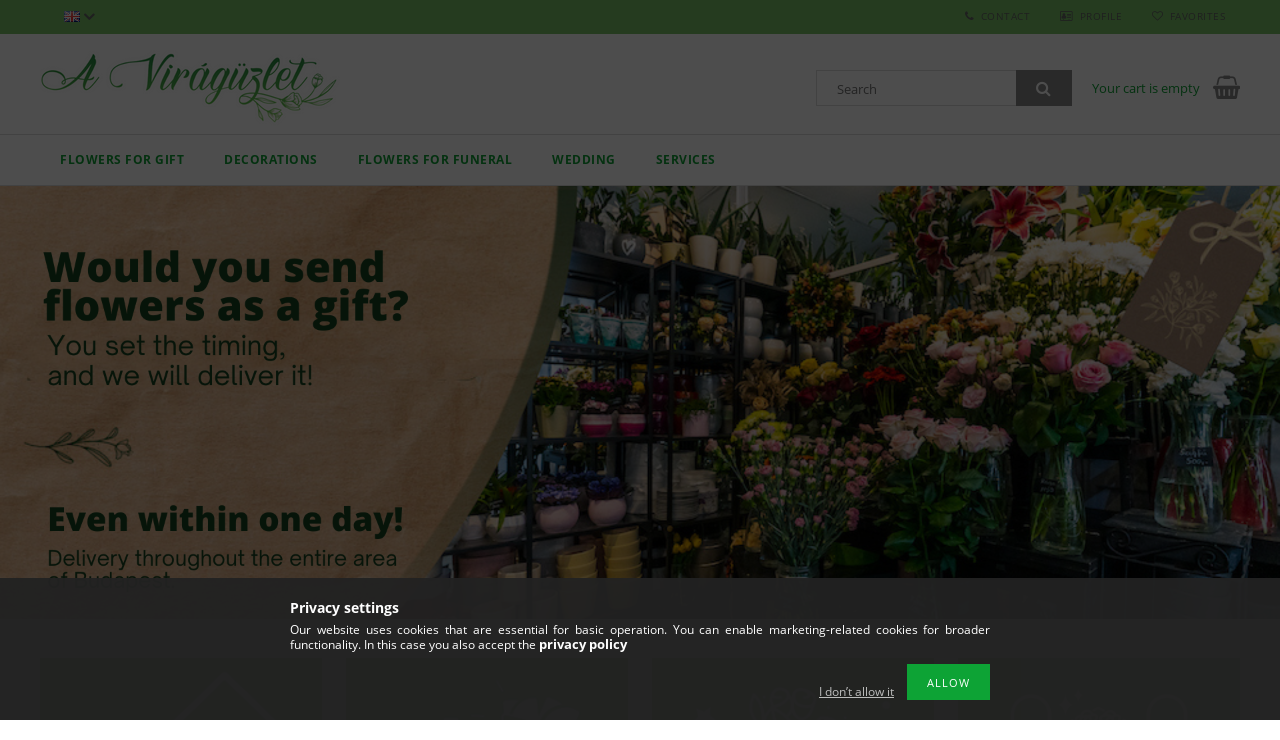

--- FILE ---
content_type: text/html; charset=UTF-8
request_url: https://www.aviraguzletshop.hu/en/?overlay=login&login_redir=https%3A%2F%2Fwww.aviraguzletshop.hu%2Fen%2Fshop_order_track.php%3Ftab%3Dfavourites
body_size: 16110
content:
<!DOCTYPE html>
<html lang="en">
<head>
    <meta content="width=device-width, initial-scale=1.0" name="viewport" />
    <link rel="preload" href="https://www.aviraguzletshop.hu/!common_design/own/fonts/opensans/OpenSans-Bold.woff" as="font" type="font/woff" crossorigin>
    <link rel="preload" href="https://www.aviraguzletshop.hu/!common_design/own/fonts/opensans/OpenSans-Bold.woff2" as="font" type="font/woff2" crossorigin>
    <link rel="preload" href="https://www.aviraguzletshop.hu/!common_design/own/fonts/opensans/OpenSans-Regular.woff" as="font" type="font/woff" crossorigin>
    <link rel="preload" href="https://www.aviraguzletshop.hu/!common_design/own/fonts/opensans/OpenSans-Regular.woff2" as="font" type="font/woff2" crossorigin>
    <link href="https://www.aviraguzletshop.hu/!common_design/own/fonts/opensans/opensans.400.700.min.css" rel="stylesheet">
    <meta charset="utf-8">
<meta name="description" content="aviraguzletshop">
<meta name="robots" content="index, follow">
<meta http-equiv="X-UA-Compatible" content="IE=Edge">
<meta property="og:site_name" content="aviraguzletshop" />
<meta property="og:title" content="aviraguzletshop">
<meta property="og:description" content="aviraguzletshop">
<meta property="og:type" content="website">
<meta property="og:url" content="https://www.aviraguzletshop.hu/en/">
<meta name="facebook-domain-verification" content="oen7osmcek7l3w0bldvwzcw8mb12hj">
<meta name="google-site-verification" content="NPDg9gS7v7h46IWff1EihvDSTuuDmjay3wL22rVPF_0">
<meta name="theme-color" content="#00da33">
<meta name="msapplication-TileColor" content="#00da33">
<meta name="mobile-web-app-capable" content="yes">
<meta name="apple-mobile-web-app-capable" content="yes">
<meta name="MobileOptimized" content="320">
<meta name="HandheldFriendly" content="true">

<title>aviraguzletshop</title>


<script>
var service_type="shop";
var shop_url_main="https://www.aviraguzletshop.hu";
var actual_lang="en";
var money_len="0";
var money_thousend=" ";
var money_dec=".";
var shop_id=20019;
var unas_design_url="https:"+"/"+"/"+"www.aviraguzletshop.hu"+"/"+"!common_design"+"/"+"custom"+"/"+"aviraguzletshop.unas.hu"+"/";
var unas_design_code='0';
var unas_base_design_code='1500';
var unas_design_ver=3;
var unas_design_subver=0;
var unas_shop_url='https://www.aviraguzletshop.hu/en';
var responsive="yes";
var price_nullcut_disable=1;
var config_plus=new Array();
config_plus['product_tooltip']=1;
config_plus['cart_redirect']=1;
config_plus['money_type']='Ft';
config_plus['money_type_display']='Ft';
var lang_text=new Array();

var UNAS = UNAS || {};
UNAS.shop={"base_url":'https://www.aviraguzletshop.hu',"domain":'www.aviraguzletshop.hu',"username":'aviraguzletshop.unas.hu',"id":20019,"lang":'en',"currency_type":'Ft',"currency_code":'HUF',"currency_rate":'1',"currency_length":0,"base_currency_length":0,"canonical_url":'https://www.aviraguzletshop.hu/en/'};
UNAS.design={"code":'0',"page":'start'};
UNAS.api_auth="54b5cc33cadd064e34a88b9aaf389b31";
UNAS.customer={"email":'',"id":0,"group_id":0,"without_registration":0};
UNAS.shop["only_private_customer_can_purchase"] = false;
 

UNAS.text = {
    "button_overlay_close": `Close`,
    "popup_window": `Popup window`,
    "list": `list`,
    "updating_in_progress": `Update in progress`,
    "updated": `Updated`,
    "is_opened": `open`,
    "is_closed": `Closed`,
    "deleted": `Deleted`,
    "consent_granted": `consent granted`,
    "consent_rejected": `consent denied`,
    "field_is_incorrect": `Invalid field`,
    "error_title": `Error!`,
    "product_variants": `product variants`,
    "product_added_to_cart": `The product has been added to your cart`,
    "product_added_to_cart_with_qty_problem": `Only [qty_added_to_cart] [qty_unit] of the product was added to the cart`,
    "product_removed_from_cart": `Item removed from cart`,
    "reg_title_name": `Name`,
    "reg_title_company_name": `Company name`,
    "number_of_items_in_cart": `Number of items in cart`,
    "cart_is_empty": `Your cart is empty`,
    "cart_updated": `Cart updated`,
    "mandatory": `Required!`
};


UNAS.text["delete_from_compare"]= `Remove from comparison`;
UNAS.text["comparison"]= `Compare`;

UNAS.text["delete_from_favourites"]= `Remove from favorites`;
UNAS.text["add_to_favourites"]= `Add to Favorites`;








window.lazySizesConfig=window.lazySizesConfig || {};
window.lazySizesConfig.loadMode=1;
window.lazySizesConfig.loadHidden=false;

window.dataLayer = window.dataLayer || [];
function gtag(){dataLayer.push(arguments)};
gtag('js', new Date());
</script>

<script src="https://www.aviraguzletshop.hu/!common_packages/jquery/jquery-3.2.1.js?mod_time=1759314984"></script>
<script src="https://www.aviraguzletshop.hu/!common_packages/jquery/plugins/migrate/migrate.js?mod_time=1759314984"></script>
<script src="https://www.aviraguzletshop.hu/!common_packages/jquery/plugins/autocomplete/autocomplete.js?mod_time=1759314984"></script>
<script src="https://www.aviraguzletshop.hu/!common_packages/jquery/plugins/cookie/cookie.js?mod_time=1759314984"></script>
<script src="https://www.aviraguzletshop.hu/!common_packages/jquery/plugins/tools/tools-1.2.7.js?mod_time=1759314984"></script>
<script src="https://www.aviraguzletshop.hu/!common_packages/jquery/plugins/slider-pro/jquery.sliderPro-unas.min.js?mod_time=1759314984"></script>
<script src="https://www.aviraguzletshop.hu/!common_packages/jquery/own/shop_common/exploded/common.js?mod_time=1769410771"></script>
<script src="https://www.aviraguzletshop.hu/!common_packages/jquery/own/shop_common/exploded/common_overlay.js?mod_time=1759314984"></script>
<script src="https://www.aviraguzletshop.hu/!common_packages/jquery/own/shop_common/exploded/common_shop_popup.js?mod_time=1759314984"></script>
<script src="https://www.aviraguzletshop.hu/!common_packages/jquery/own/shop_common/exploded/common_start_checkout.js?mod_time=1759314984"></script>
<script src="https://www.aviraguzletshop.hu/!common_packages/jquery/own/shop_common/exploded/design_1500.js?mod_time=1759314984"></script>
<script src="https://www.aviraguzletshop.hu/!common_packages/jquery/own/shop_common/exploded/function_change_address_on_order_methods.js?mod_time=1759314984"></script>
<script src="https://www.aviraguzletshop.hu/!common_packages/jquery/own/shop_common/exploded/function_check_password.js?mod_time=1759314984"></script>
<script src="https://www.aviraguzletshop.hu/!common_packages/jquery/own/shop_common/exploded/function_check_zip.js?mod_time=1767692285"></script>
<script src="https://www.aviraguzletshop.hu/!common_packages/jquery/own/shop_common/exploded/function_compare.js?mod_time=1759314984"></script>
<script src="https://www.aviraguzletshop.hu/!common_packages/jquery/own/shop_common/exploded/function_customer_addresses.js?mod_time=1769410771"></script>
<script src="https://www.aviraguzletshop.hu/!common_packages/jquery/own/shop_common/exploded/function_delivery_point_select.js?mod_time=1759314984"></script>
<script src="https://www.aviraguzletshop.hu/!common_packages/jquery/own/shop_common/exploded/function_favourites.js?mod_time=1759314984"></script>
<script src="https://www.aviraguzletshop.hu/!common_packages/jquery/own/shop_common/exploded/function_infinite_scroll.js?mod_time=1759314984"></script>
<script src="https://www.aviraguzletshop.hu/!common_packages/jquery/own/shop_common/exploded/function_language_and_currency_change.js?mod_time=1759314984"></script>
<script src="https://www.aviraguzletshop.hu/!common_packages/jquery/own/shop_common/exploded/function_param_filter.js?mod_time=1764233415"></script>
<script src="https://www.aviraguzletshop.hu/!common_packages/jquery/own/shop_common/exploded/function_postsale.js?mod_time=1759314984"></script>
<script src="https://www.aviraguzletshop.hu/!common_packages/jquery/own/shop_common/exploded/function_product_print.js?mod_time=1759314984"></script>
<script src="https://www.aviraguzletshop.hu/!common_packages/jquery/own/shop_common/exploded/function_product_subscription.js?mod_time=1759314984"></script>
<script src="https://www.aviraguzletshop.hu/!common_packages/jquery/own/shop_common/exploded/function_recommend.js?mod_time=1759314984"></script>
<script src="https://www.aviraguzletshop.hu/!common_packages/jquery/own/shop_common/exploded/function_saved_cards.js?mod_time=1759314984"></script>
<script src="https://www.aviraguzletshop.hu/!common_packages/jquery/own/shop_common/exploded/function_saved_filter_delete.js?mod_time=1759314984"></script>
<script src="https://www.aviraguzletshop.hu/!common_packages/jquery/own/shop_common/exploded/function_search_smart_placeholder.js?mod_time=1759314984"></script>
<script src="https://www.aviraguzletshop.hu/!common_packages/jquery/own/shop_common/exploded/function_vote.js?mod_time=1759314984"></script>
<script src="https://www.aviraguzletshop.hu/!common_packages/jquery/own/shop_common/exploded/page_cart.js?mod_time=1767791927"></script>
<script src="https://www.aviraguzletshop.hu/!common_packages/jquery/own/shop_common/exploded/page_customer_addresses.js?mod_time=1768291153"></script>
<script src="https://www.aviraguzletshop.hu/!common_packages/jquery/own/shop_common/exploded/page_order_checkout.js?mod_time=1759314984"></script>
<script src="https://www.aviraguzletshop.hu/!common_packages/jquery/own/shop_common/exploded/page_order_details.js?mod_time=1759314984"></script>
<script src="https://www.aviraguzletshop.hu/!common_packages/jquery/own/shop_common/exploded/page_order_methods.js?mod_time=1760086915"></script>
<script src="https://www.aviraguzletshop.hu/!common_packages/jquery/own/shop_common/exploded/page_order_return.js?mod_time=1759314984"></script>
<script src="https://www.aviraguzletshop.hu/!common_packages/jquery/own/shop_common/exploded/page_order_send.js?mod_time=1759314984"></script>
<script src="https://www.aviraguzletshop.hu/!common_packages/jquery/own/shop_common/exploded/page_order_subscriptions.js?mod_time=1759314984"></script>
<script src="https://www.aviraguzletshop.hu/!common_packages/jquery/own/shop_common/exploded/page_order_verification.js?mod_time=1759314984"></script>
<script src="https://www.aviraguzletshop.hu/!common_packages/jquery/own/shop_common/exploded/page_product_details.js?mod_time=1759314984"></script>
<script src="https://www.aviraguzletshop.hu/!common_packages/jquery/own/shop_common/exploded/page_product_list.js?mod_time=1759314984"></script>
<script src="https://www.aviraguzletshop.hu/!common_packages/jquery/own/shop_common/exploded/page_product_reviews.js?mod_time=1759314984"></script>
<script src="https://www.aviraguzletshop.hu/!common_packages/jquery/own/shop_common/exploded/page_reg.js?mod_time=1759314984"></script>
<script src="https://www.aviraguzletshop.hu/!common_packages/jquery/plugins/hoverintent/hoverintent.js?mod_time=1759314984"></script>
<script src="https://www.aviraguzletshop.hu/!common_packages/jquery/own/shop_tooltip/shop_tooltip.js?mod_time=1759314984"></script>
<script src="https://www.aviraguzletshop.hu/!common_packages/jquery/plugins/responsive_menu/responsive_menu-unas.js?mod_time=1759314984"></script>
<script src="https://www.aviraguzletshop.hu/!common_packages/jquery/plugins/slick/slick.js?mod_time=1759314984"></script>
<script src="https://www.aviraguzletshop.hu/!common_packages/jquery/plugins/perfectscrollbar/perfect-scrollbar.jquery.js?mod_time=1759314984"></script>

<link href="https://www.aviraguzletshop.hu/temp/shop_20019_d2c1292caa4e3e2bc7e5b72e7d1f4efa.css?mod_time=1769439459" rel="stylesheet" type="text/css">

<link href="https://www.aviraguzletshop.hu/en/" rel="canonical">
<link href="https://www.aviraguzletshop.hu/shop_ordered/20019/design_pic/favicon.ico" rel="shortcut icon">
<script>
        var google_consent=1;
    
        gtag('consent', 'default', {
           'ad_storage': 'granted',
           'ad_user_data': 'granted',
           'ad_personalization': 'granted',
           'analytics_storage': 'granted',
           'functionality_storage': 'granted',
           'personalization_storage': 'granted',
           'security_storage': 'granted'
        });

    
        gtag('consent', 'update', {
           'ad_storage': 'granted',
           'ad_user_data': 'granted',
           'ad_personalization': 'granted',
           'analytics_storage': 'granted',
           'functionality_storage': 'granted',
           'personalization_storage': 'granted',
           'security_storage': 'granted'
        });

        </script>
    <script async src="https://www.googletagmanager.com/gtag/js?id=G-F7P7H5Q937"></script>    <script>
    gtag('config', 'G-F7P7H5Q937');

        </script>
        <script>
    var google_analytics=1;

       </script>
           <script>
        gtag('config', 'AW-855890244',{'allow_enhanced_conversions':true});
                </script>
            <script>
        var google_ads=1;

                gtag('event','remarketing', {
            'ecomm_pagetype': 'home'        });
            </script>
        <!-- Google Tag Manager -->
    <script>(function(w,d,s,l,i){w[l]=w[l]||[];w[l].push({'gtm.start':
            new Date().getTime(),event:'gtm.js'});var f=d.getElementsByTagName(s)[0],
            j=d.createElement(s),dl=l!='dataLayer'?'&l='+l:'';j.async=true;j.src=
            'https://www.googletagmanager.com/gtm.js?id='+i+dl;f.parentNode.insertBefore(j,f);
        })(window,document,'script','dataLayer','GTM-5DKZ228D');</script>
    <!-- End Google Tag Manager -->

    
    <script>
    var facebook_pixel=1;
    /* <![CDATA[ */
        !function(f,b,e,v,n,t,s){if(f.fbq)return;n=f.fbq=function(){n.callMethod?
            n.callMethod.apply(n,arguments):n.queue.push(arguments)};if(!f._fbq)f._fbq=n;
            n.push=n;n.loaded=!0;n.version='2.0';n.queue=[];t=b.createElement(e);t.async=!0;
            t.src=v;s=b.getElementsByTagName(e)[0];s.parentNode.insertBefore(t,s)}(window,
                document,'script','//connect.facebook.net/en_US/fbevents.js');

        fbq('init', '209105189604588');
                fbq('track', 'PageView', {}, {eventID:'PageView.aXgqIreOOXZowoT2M0OznAAAFpU'});
        
        $(document).ready(function() {
            $(document).on("addToCart", function(event, product_array){
                facebook_event('AddToCart',{
					content_name: product_array.name,
					content_category: product_array.category,
					content_ids: [product_array.sku],
					contents: [{'id': product_array.sku, 'quantity': product_array.qty}],
					content_type: 'product',
					value: product_array.price,
					currency: 'HUF'
				}, {eventID:'AddToCart.' + product_array.event_id});
            });

            $(document).on("addToFavourites", function(event, product_array){
                facebook_event('AddToWishlist', {
                    content_ids: [product_array.sku],
                    content_type: 'product'
                }, {eventID:'AddToFavourites.' + product_array.event_id});
            });
        });

    /* ]]> */
    </script>
<script>
(function(i,s,o,g,r,a,m){i['BarionAnalyticsObject']=r;i[r]=i[r]||function(){
    (i[r].q=i[r].q||[]).push(arguments)},i[r].l=1*new Date();a=s.createElement(o),
    m=s.getElementsByTagName(o)[0];a.async=1;a.src=g;m.parentNode.insertBefore(a,m)
})(window, document, 'script', 'https://pixel.barion.com/bp.js', 'bp');
                    
bp('init', 'addBarionPixelId', 'BP-fTE9LYaQDP-23');
</script>
<noscript><img height='1' width='1' style='display:none' alt='' src='https://pixel.barion.com/a.gif?__ba_pixel_id=BP-fTE9LYaQDP-23&ev=contentView&noscript=1'/></noscript>
<script>
$(document).ready(function () {
     UNAS.onGrantConsent(function(){
         bp('consent', 'grantConsent');
     });
     
     UNAS.onRejectConsent(function(){
         bp('consent', 'rejectConsent');
     });

     var contentViewProperties = {
         'name': $('title').html(),
         'contentType': 'Page',
         'id': 'https://www.aviraguzletshop.hu/en/',
     }
     bp('track', 'contentView', contentViewProperties);

     UNAS.onAddToCart(function(event,params){
         var variant = '';
         if (typeof params.variant_list1!=='undefined') variant+=params.variant_list1;
         if (typeof params.variant_list2!=='undefined') variant+='|'+params.variant_list2;
         if (typeof params.variant_list3!=='undefined') variant+='|'+params.variant_list3;
         var addToCartProperties = {
             'contentType': 'Product',
             'currency': 'HUF',
             'id': params.sku,
             'name': params.name,
             'quantity': parseFloat(params.qty_add),
             'totalItemPrice': params.qty*params.price,
             'unit': params.unit,
             'unitPrice': parseFloat(params.price),
             'category': params.category,
             'variant': variant
         };
         bp('track', 'addToCart', addToCartProperties);
     });

     UNAS.onClickProduct(function(event,params){
         UNAS.getProduct(function(result) {
             if (result.name!=undefined) {
                 var clickProductProperties  = {
                     'contentType': 'Product',
                     'currency': 'HUF',
                     'id': params.sku,
                     'name': result.name,
                     'unit': result.unit,
                     'unitPrice': parseFloat(result.unit_price),
                     'quantity': 1
                 }
                 bp('track', 'clickProduct', clickProductProperties );
             }
         },params);
     });

UNAS.onRemoveFromCart(function(event,params){
     bp('track', 'removeFromCart', {
         'contentType': 'Product',
         'currency': 'HUF',
         'id': params.sku,
         'name': params.name,
         'quantity': params.qty,
         'totalItemPrice': params.price * params.qty,
         'unit': params.unit,
         'unitPrice': parseFloat(params.price),
         'list': 'BasketPage'
     });
});

});
</script>
    
    
    





    
        
            
            <style>
                .banner_start_big-wrapper:not(.inited) {
                    position: relative;
                }
                .banner_start_big-wrapper:not(.inited) > .slider-pro {
                    position:absolute;top:0;left:0;right:0;bottom:0;
                }
                .banner_start_big-wrapper:not(.inited) {
                    padding-top: calc(650 / 1920 * 100%);
                }
                
                @media (max-width: 999.8px) {
                    .banner_start_big-wrapper:not(.inited) {
                    padding-top: calc(650 / 1920 * 100%);
                }
                }
                

                
                @media (max-width: 767.8px){
                    .banner_start_big-wrapper:not(.inited) {
                    padding-top: calc(650 / 1920 * 100%);
                }
                }
                

                
                @media (max-width: 479.8px){
                    .banner_start_big-wrapper:not(.inited) {
                    padding-top: calc(650 / 1920 * 100%);
                }
                }
                

                @media (min-width: 1921px){
                    .banner_start_big-wrapper:not(.inited) > .slider-pro {
                                                    position: static;transform:none;top:unset;left:unset;
                                                }
                    .banner_start_big-wrapper:not(.inited) { padding-top:0;}
                }
            </style>

            
            <link rel="preload" media="(max-width: 479.8px)" imagesrcset="https://www.aviraguzletshop.hu/!common_design/custom/aviraguzletshop.unas.hu/element/layout_en_banner_start_big-1920_1_default.png?time=1692721756 1x, https://www.aviraguzletshop.hu/!common_design/custom/aviraguzletshop.unas.hu/element/layout_en_banner_start_big-1920_1_default_retina.png?time=1692721756 2x" href="https://www.aviraguzletshop.hu/!common_design/custom/aviraguzletshop.unas.hu/element/layout_en_banner_start_big-1920_1_default.png?time=1692721756" as="image">
            
            
            <link rel="preload" media="(min-width: 480px) and (max-width: 767.8px)" imagesrcset="https://www.aviraguzletshop.hu/!common_design/custom/aviraguzletshop.unas.hu/element/layout_en_banner_start_big-1920_1_default.png?time=1692721756 1x, https://www.aviraguzletshop.hu/!common_design/custom/aviraguzletshop.unas.hu/element/layout_en_banner_start_big-1920_1_default_retina.png?time=1692721756 2x" href="https://www.aviraguzletshop.hu/!common_design/custom/aviraguzletshop.unas.hu/element/layout_en_banner_start_big-1920_1_default.png?time=1692721756" as="image">
            
            
            <link rel="preload" media="(min-width: 768px) and (max-width: 999.8px)" imagesrcset="https://www.aviraguzletshop.hu/!common_design/custom/aviraguzletshop.unas.hu/element/layout_en_banner_start_big-1920_1_default.png?time=1692721756 1x, https://www.aviraguzletshop.hu/!common_design/custom/aviraguzletshop.unas.hu/element/layout_en_banner_start_big-1920_1_default_retina.png?time=1692721756 2x" href="https://www.aviraguzletshop.hu/!common_design/custom/aviraguzletshop.unas.hu/element/layout_en_banner_start_big-1920_1_default.png?time=1692721756" as="image">
            
            <link rel="preload" media="(min-width: 1000px)" imagesrcset="https://www.aviraguzletshop.hu/!common_design/custom/aviraguzletshop.unas.hu/element/layout_en_banner_start_big-1920_1_default.png?time=1692721756 1x, https://www.aviraguzletshop.hu/!common_design/custom/aviraguzletshop.unas.hu/element/layout_en_banner_start_big-1920_1_default_retina.png?time=1692721756 2x" href="https://www.aviraguzletshop.hu/!common_design/custom/aviraguzletshop.unas.hu/element/layout_en_banner_start_big-1920_1_default.png?time=1692721756" as="image">

            
        
    




    



    
        <style>
        
            
                .start_banner_1_img-container img {
                    position: absolute;
                    left: 0;
                    right: 0;
                    bottom: 0;
                    top: 0;
                }
                .start_banner_1_1_img-wrapper {
                    padding-top: calc(300 / 300 * 100%);
                    position: relative;
                }
                .start_banner_1_img-wrap-1 {
                    max-width: 100%;
                    width: 300px;
                    margin: 0 auto;
                }
                
                    @media (max-width: 1023.8px) {
                        .start_banner_1_1_img-wrapper {
                            padding-top: calc(300 / 300 * 100%);
                        }
                        .start_banner_1_img-wrap-1 {
                            width: 300px;
                        }
                    }
                
                
                    @media (max-width: 767.8px){
                        .start_banner_1_1_img-wrapper {
                            padding-top: calc(300 / 300 * 100%);
                        }
                        .start_banner_1_img-wrap-1 {
                            width: 300px;
                        }
                    }
                
                
                    @media (max-width: 479.8px){
                        .start_banner_1_1_img-wrapper {
                            padding-top: calc(300 / 300 * 100%);
                        }
                        .start_banner_1_img-wrap-1 {
                            width: 300px;
                        }
                    }
                
            
        
    </style>
    

    


    



    
        <style>
        
            
                .start_banner_2_img-container img {
                    position: absolute;
                    left: 0;
                    right: 0;
                    bottom: 0;
                    top: 0;
                }
                .start_banner_2_1_img-wrapper {
                    padding-top: calc(300 / 300 * 100%);
                    position: relative;
                }
                .start_banner_2_img-wrap-1 {
                    max-width: 100%;
                    width: 300px;
                    margin: 0 auto;
                }
                
                    @media (max-width: 1023.8px) {
                        .start_banner_2_1_img-wrapper {
                            padding-top: calc(300 / 300 * 100%);
                        }
                        .start_banner_2_img-wrap-1 {
                            width: 300px;
                        }
                    }
                
                
                    @media (max-width: 767.8px){
                        .start_banner_2_1_img-wrapper {
                            padding-top: calc(300 / 300 * 100%);
                        }
                        .start_banner_2_img-wrap-1 {
                            width: 300px;
                        }
                    }
                
                
                    @media (max-width: 479.8px){
                        .start_banner_2_1_img-wrapper {
                            padding-top: calc(300 / 300 * 100%);
                        }
                        .start_banner_2_img-wrap-1 {
                            width: 300px;
                        }
                    }
                
            
        
    </style>
    

    


    



    
        <style>
        
            
                .start_banner_3_img-container img {
                    position: absolute;
                    left: 0;
                    right: 0;
                    bottom: 0;
                    top: 0;
                }
                .start_banner_3_1_img-wrapper {
                    padding-top: calc(300 / 300 * 100%);
                    position: relative;
                }
                .start_banner_3_img-wrap-1 {
                    max-width: 100%;
                    width: 300px;
                    margin: 0 auto;
                }
                
                    @media (max-width: 1023.8px) {
                        .start_banner_3_1_img-wrapper {
                            padding-top: calc(300 / 300 * 100%);
                        }
                        .start_banner_3_img-wrap-1 {
                            width: 300px;
                        }
                    }
                
                
                    @media (max-width: 767.8px){
                        .start_banner_3_1_img-wrapper {
                            padding-top: calc(300 / 300 * 100%);
                        }
                        .start_banner_3_img-wrap-1 {
                            width: 300px;
                        }
                    }
                
                
                    @media (max-width: 479.8px){
                        .start_banner_3_1_img-wrapper {
                            padding-top: calc(300 / 300 * 100%);
                        }
                        .start_banner_3_img-wrap-1 {
                            width: 300px;
                        }
                    }
                
            
        
    </style>
    

    


    



    
        <style>
        
            
                .start_banner_4_img-container img {
                    position: absolute;
                    left: 0;
                    right: 0;
                    bottom: 0;
                    top: 0;
                }
                .start_banner_4_1_img-wrapper {
                    padding-top: calc(300 / 300 * 100%);
                    position: relative;
                }
                .start_banner_4_img-wrap-1 {
                    max-width: 100%;
                    width: 300px;
                    margin: 0 auto;
                }
                
                    @media (max-width: 1023.8px) {
                        .start_banner_4_1_img-wrapper {
                            padding-top: calc(300 / 300 * 100%);
                        }
                        .start_banner_4_img-wrap-1 {
                            width: 300px;
                        }
                    }
                
                
                    @media (max-width: 767.8px){
                        .start_banner_4_1_img-wrapper {
                            padding-top: calc(300 / 300 * 100%);
                        }
                        .start_banner_4_img-wrap-1 {
                            width: 300px;
                        }
                    }
                
                
                    @media (max-width: 479.8px){
                        .start_banner_4_1_img-wrapper {
                            padding-top: calc(300 / 300 * 100%);
                        }
                        .start_banner_4_img-wrap-1 {
                            width: 300px;
                        }
                    }
                
            
        
    </style>
    

    


</head>

<body class='design_ver3' id="ud_shop_start">
    <!-- Google Tag Manager (noscript) -->
    <noscript><iframe src="https://www.googletagmanager.com/ns.html?id=GTM-5DKZ228D"
                      height="0" width="0" style="display:none;visibility:hidden"></iframe></noscript>
    <!-- End Google Tag Manager (noscript) -->
    <div id="image_to_cart" style="display:none; position:absolute; z-index:100000;"></div>
<div class="overlay_common overlay_warning" id="overlay_cart_add"></div>
<script>$(document).ready(function(){ overlay_init("cart_add",{"onBeforeLoad":false}); });</script>
<div id="overlay_login_outer"></div>	
	<script>
	$(document).ready(function(){
	    var login_redir_init="https://www.aviraguzletshop.hu/en/shop_order_track.php?tab=favourites";

		$("#overlay_login_outer").overlay({
			onBeforeLoad: function() {
                var login_redir_temp=login_redir_init;
                if (login_redir_act!="") {
                    login_redir_temp=login_redir_act;
                    login_redir_act="";
                }

									$.ajax({
						type: "GET",
						async: true,
						url: "https://www.aviraguzletshop.hu/shop_ajax/ajax_popup_login.php",
						data: {
							shop_id:"20019",
							lang_master:"en",
                            login_redir:login_redir_temp,
							explicit:"ok",
							get_ajax:"1"
						},
						success: function(data){
							$("#overlay_login_outer").html(data);
							if (unas_design_ver >= 5) $("#overlay_login_outer").modal('show');
							$('#overlay_login1 input[name=shop_pass_login]').keypress(function(e) {
								var code = e.keyCode ? e.keyCode : e.which;
								if(code.toString() == 13) {		
									document.form_login_overlay.submit();		
								}	
							});	
						}
					});
								},
			top: 50,
			mask: {
	color: "#000000",
	loadSpeed: 200,
	maskId: "exposeMaskOverlay",
	opacity: 0.7
},
			closeOnClick: (config_plus['overlay_close_on_click_forced'] === 1),
			onClose: function(event, overlayIndex) {
				$("#login_redir").val("");
			},
			load: false
		});
		
				$("#overlay_login_outer").overlay().load();
			});
	function overlay_login() {
		$(document).ready(function(){
			$("#overlay_login_outer").overlay().load();
		});
	}
	function overlay_login_remind() {
        if (unas_design_ver >= 5) {
            $("#overlay_remind").overlay().load();
        } else {
            $(document).ready(function () {
                $("#overlay_login_outer").overlay().close();
                setTimeout('$("#overlay_remind").overlay().load();', 250);
            });
        }
	}

    var login_redir_act="";
    function overlay_login_redir(redir) {
        login_redir_act=redir;
        $("#overlay_login_outer").overlay().load();
    }
	</script>  
	<div class="overlay_common overlay_info" id="overlay_remind"></div>
<script>$(document).ready(function(){ overlay_init("remind",[]); });</script>

	<script>
    	function overlay_login_error_remind() {
		$(document).ready(function(){
			load_login=0;
			$("#overlay_error").overlay().close();
			setTimeout('$("#overlay_remind").overlay().load();', 250);	
		});
	}
	</script>  
	<div class="overlay_common overlay_info" id="overlay_newsletter"></div>
<script>$(document).ready(function(){ overlay_init("newsletter",[]); });</script>

<script>
function overlay_newsletter() {
    $(document).ready(function(){
        $("#overlay_newsletter").overlay().load();
    });
}
</script>
<div class="overlay_common overlay_error" id="overlay_script"></div>
<script>$(document).ready(function(){ overlay_init("script",[]); });</script>
    <script>
    $(document).ready(function() {
        $.ajax({
            type: "GET",
            url: "https://www.aviraguzletshop.hu/shop_ajax/ajax_stat.php",
            data: {master_shop_id:"20019",get_ajax:"1"}
        });
    });
    </script>
    
<script>

document.addEventListener("DOMContentLoaded", function() {
  var link = document.querySelector("#menu_item_id_406797 a");
  if (link) {
    link.style.color = "#C89B2B";
    link.style.fontWeight = "bold";
  }
});


</script>

<div id="responsive_cat_menu"><div id="responsive_cat_menu_content"><script>var responsive_menu='$(\'#responsive_cat_menu ul\').responsive_menu({ajax_type: "GET",ajax_param_str: "cat_key|aktcat",ajax_url: "https://www.aviraguzletshop.hu/shop_ajax/ajax_box_cat.php",ajax_data: "master_shop_id=20019&lang_master=en&get_ajax=1&type=responsive_call&box_var_name=shop_cat&box_var_already=no&box_var_responsive=yes&box_var_section=content&box_var_highlight=yes&box_var_type=normal&box_var_multilevel_id=responsive_cat_menu",menu_id: "responsive_cat_menu"});'; </script><div class="responsive_menu"><div class="responsive_menu_nav"><div class="responsive_menu_navtop"><div class="responsive_menu_back "></div><div class="responsive_menu_title ">&nbsp;</div><div class="responsive_menu_close "></div></div><div class="responsive_menu_navbottom"></div></div><div class="responsive_menu_content"><ul style="display:none;"><li><div class="next_level_arrow"></div><span class="ajax_param">927291|0</span><a href="https://www.aviraguzletshop.hu/en/sct/927291/Flowers-for-gift" class="text_small has_child resp_clickable" onclick="return false;">Flowers for gift</a></li><li><div class="next_level_arrow"></div><span class="ajax_param">136268|0</span><a href="https://www.aviraguzletshop.hu/en/sct/136268/decorations" class="text_small has_child resp_clickable" onclick="return false;">decorations</a></li><li><div class="next_level_arrow"></div><span class="ajax_param">957148|0</span><a href="https://www.aviraguzletshop.hu/en/sct/957148/flowers-for-funeral" class="text_small has_child resp_clickable" onclick="return false;">flowers for funeral</a></li><li><div class="next_level_arrow"></div><span class="ajax_param">666780|0</span><a href="https://www.aviraguzletshop.hu/en/sct/666780/Wedding" class="text_small has_child resp_clickable" onclick="return false;">Wedding</a></li><li class="responsive_menu_item_page"><span class="ajax_param">9999999818828|0</span><a href="https://www.aviraguzletshop.hu/en/shop_contact.php" class="text_small responsive_menu_page resp_clickable" onclick="return false;" target="_top">Contact</a></li><li class="responsive_menu_item_page"><div class="next_level_arrow"></div><span class="ajax_param">9999999464659|0</span><a href="https://www.aviraguzletshop.hu/en/spg/464659/Services" class="text_small responsive_menu_page has_child resp_clickable" onclick="return false;" target="_top">Services</a></li></ul></div></div></div></div>

<div id="container">
	

    <div id="header">
    	<div id="header_top">
        	<div id="header_top_wrap" class="row">
                <div id="money_lang" class="col-sm-4">                  
                    <div id="lang">
<div id='box_lang_content' class='box_content'>
    
    <div class='box_lang_type_flag current_flag'>
    	<img src="https://www.aviraguzletshop.hu/!common_design/own/image/icon/flag/16x11/en.gif" alt="English" title="English"  width="16"  height="11"   />
    </div>
    <div class='box_lang_type_flag flag_list'>
        <a id="box_lang_hu" data-lang="hu" href="#" data-uri="/?overlay=login&amp;login_redir=https%3A%2F%2Fwww.aviraguzletshop.hu%2Fen%2Fshop_order_track.php%3Ftab%3Dfavourites" onclick="location.href='https://www.aviraguzletshop.hu'+$(this).data('uri')" class="text_small" title="Magyar" rel="nofollow"><img src="https://www.aviraguzletshop.hu/!common_design/own/image/icon/flag/16x11/hu.gif" alt="Magyar" title="Magyar"  width="16"  height="11"  class="box_lang_flag" /></a><a id="box_lang_en" data-lang="en" href="#" data-uri="/en/?overlay=login&amp;login_redir=https%3A%2F%2Fwww.aviraguzletshop.hu%2Fen%2Fshop_order_track.php%3Ftab%3Dfavourites" onclick="location.href='https://www.aviraguzletshop.hu'+$(this).data('uri')" class="text_small box_lang_a_select" title="English" rel="nofollow"><img src="https://www.aviraguzletshop.hu/!common_design/own/image/icon/flag/16x11/en.gif" alt="English" title="English"  width="16"  height="11"  class="box_lang_flag_select" /></a>
    </div>
    <script>
		$('.current_flag').click( function(e) {
				$(this).toggleClass('grey');
				$('.flag_list').slideToggle(400);
				e.stopPropagation();
		});
		$('html').click(function() {
			if($('.flag_list').is(':visible')) {
				$('.flag_list').slideUp(400);
			}
			if($('.current_flag').hasClass('grey')) {
				$('.current_flag').removeClass('grey');
			}
		});
	</script>
    
</div>

</div>
                    <div id="money"></div>
                    <div class="clear_fix"></div>
                </div>
                <div class="col-sm-2"></div>
                <div id="header_menu" class="col-sm-6">
                	<ul class="list-inline">
                        <li class="menu_item_plus menu_item_1" id="menu_item_id_818828"><a href="https://www.aviraguzletshop.hu/en/shop_contact.php" target="_top">Contact</a></li>
	                    <li class="list-inline-item login">
    
        
            
                <script>
                    function overlay_login() {
                        $(document).ready(function(){
                            $("#overlay_login_outer").overlay().load();
                        });
                    }
                </script>
                <a href="javascript:overlay_login();" class="menu_login">Sign in</a>
            

            
        

        

        

        

    
</li>
        	            <li class="list-inline-item profil"><a href="https://www.aviraguzletshop.hu/en/shop_order_track.php">Profile</a></li>
                        <li class="list-inline-item fav"><a href="https://www.aviraguzletshop.hu/en/shop_order_track.php?tab=favourites">Favorites</a></li>
                        <li class="list-inline-item saved_filters"></li>
                        <li class="list-inline-item compare"></li>
                    </ul>
                </div>
                <div class="clear_fix"></div>
        	</div>
        </div>
        
    	<div id="header_content">
        	<div id="header_content_wrap">
                <div id="logo">



    

    
        <div id="header_logo_img" class="js-element header_logo_img-container" data-element-name="header_logo">
            
                
                    <div class="header_logo_img-wrap header_logo_img-wrap-1">
                        <div class="header_logo_1_img-wrapper">
                            <a href="https://www.aviraguzletshop.hu/en/">
                            <picture>
                                
                                <source media="(max-width: 479.8px)" srcset="https://www.aviraguzletshop.hu/!common_design/custom/aviraguzletshop.unas.hu/element/layout_hu_header_logo-300x100_1_default.png?time=1660383540, https://www.aviraguzletshop.hu/!common_design/custom/aviraguzletshop.unas.hu/element/layout_hu_header_logo-300x100_1_default_retina.png?time=1660383540 2x">
                                <source media="(max-width: 767.8px)" srcset="https://www.aviraguzletshop.hu/!common_design/custom/aviraguzletshop.unas.hu/element/layout_hu_header_logo-300x100_1_default.png?time=1660383540, https://www.aviraguzletshop.hu/!common_design/custom/aviraguzletshop.unas.hu/element/layout_hu_header_logo-300x100_1_default_retina.png?time=1660383540 2x">
                                <source media="(max-width: 1023.8px)" srcset="https://www.aviraguzletshop.hu/!common_design/custom/aviraguzletshop.unas.hu/element/layout_hu_header_logo-300x100_1_default.png?time=1660383540, https://www.aviraguzletshop.hu/!common_design/custom/aviraguzletshop.unas.hu/element/layout_hu_header_logo-300x100_1_default_retina.png?time=1660383540 2x">
                                <img width="300" height="100"
                                     src="https://www.aviraguzletshop.hu/!common_design/custom/aviraguzletshop.unas.hu/element/layout_hu_header_logo-300x100_1_default.png?time=1660383540" alt="logó"
                                     
                                     srcset="https://www.aviraguzletshop.hu/!common_design/custom/aviraguzletshop.unas.hu/element/layout_hu_header_logo-300x100_1_default_retina.png?time=1660383540 2x"
                                     
                                >
                            </picture>
                            </a>
                        </div>
                    </div>
                
                
            
        </div>
    

</div>
                <div id="header_banner"></div>
                <div id="header_content_right">
	                <div id="search"><div id="box_search_content" class="box_content browser-is-chrome">
    <form name="form_include_search" id="form_include_search" action="https://www.aviraguzletshop.hu/en/shop_search.php" method="get">
        <div class="box_search_field">
            <input data-stay-visible-breakpoint="1000" name="search" id="box_search_input" type="text" pattern=".{3,100}"
                   maxlength="100" class="text_small ac_input js-search-input" title="Please enter a longer search term."
                   placeholder="Search" autocomplete="off"
                   required
            >
        </div>
        <button class="box_search_button fa fa-search" type="submit" title="Search"></button>
    </form>
</div>
<script>
/* CHECK SEARCH INPUT CONTENT  */
function checkForInput(element) {
    let thisEl = $(element);
    let tmpval = thisEl.val();
    thisEl.toggleClass('not-empty', tmpval.length >= 1);
    thisEl.toggleClass('search-enable', tmpval.length >= 3);
}
/* CHECK SEARCH INPUT CONTENT  */
$('#box_search_input').on('blur change keyup', function() {
    checkForInput(this);
});
</script>
<script>
    $(document).ready(function(){
        $(document).on('smartSearchInputLoseFocus', function(){
            if ($('.js-search-smart-autocomplete').length>0) {
                setTimeout(function () {
                    let height = $(window).height() - ($('.js-search-smart-autocomplete').offset().top - $(window).scrollTop()) - 20;
                    $('.search-smart-autocomplete').css('max-height', height + 'px');
                }, 300);
            }
        });
    });
</script></div>
                    <div id="cart"><div id='box_cart_content' class='box_content'>




<div id="box_cart_content_full">
    <div class='box_cart_item'>
        <a href="https://www.aviraguzletshop.hu/en/shop_cart.php">
    
                
    
                
                    <span class='box_cart_empty'>Your cart is empty</span>
                    
                
    
        </a>
    </div>
    
    	
    
</div>


<div class="box_cart_itemlist">
    
    <div class="box_cart_itemlist_list">
        
    </div>
    
    
    <div class="box_cart_sum_row">
        
            <div class='box_cart_price_label'>Total:</div>
        
        
            <div class='box_cart_price'><span class='text_color_fault'>0 Ft</span></div>
        
        <div class='clear_fix'></div>
	</div>

    
    <div class='box_cart_button'><input name="Button" type="button" value="Order" onclick="location.href='https://www.aviraguzletshop.hu/en/shop_cart.php'"></div>
    
    
</div>



</div>


    <script>
        $("#box_cart_content_full").click(function() {
            document.location.href="https://www.aviraguzletshop.hu/en/shop_cart.php";
        });
		$(document).ready (function() {
			$('#cart').hoverIntent({
                over: function () {
                    $(this).find('.box_cart_itemlist').stop(true).slideDown(400, function () {
                        $('.box_cart_itemlist_list').perfectScrollbar();
                    });
                },
                out: function () {
                    $(this).find('.box_cart_itemlist').slideUp(400);
                },
                interval: 100,
                sensitivity: 6,
                timeout: 1000
            });
		});
    </script>
</div>
                </div>
                <div class="clear_fix"></div>
        	</div>
        </div>	
        
        <div id="header_bottom">
        	<div id="header_bottom_wrap">
            	<ul id="mainmenu">
                	
<li data-id="927291">
    <a href="https://www.aviraguzletshop.hu/en/sct/927291/Flowers-for-gift">Flowers for gift</a>

    
	<div class="catmenu_lvl2_outer">
        <ul class="catmenu_lvl2 ">
        	
	
	<li data-id="963276">
    	<a href="https://www.aviraguzletshop.hu/en/sct/963276/Bouquets">Bouquets</a>
		


<ul class="catmenu_lvl3"> 
	
	<li data-id="386257">
    	<a href="https://www.aviraguzletshop.hu/en/spl/386257/Rose-bouquets">Rose bouquets</a>
	</li>
	
	<li data-id="195299">
    	<a href="https://www.aviraguzletshop.hu/en/spl/195299/Mixed-flower-bouquets">Mixed flower bouquets</a>
	</li>
	
	<li data-id="616098">
    	<a href="https://www.aviraguzletshop.hu/en/spl/616098/Equadori-vorosrozsak">Equadori vörösrózsák</a>
	</li>
	
    

</ul>

	</li>
	
	<li data-id="894255">
    	<a href="https://www.aviraguzletshop.hu/en/sct/894255/Flower-boxes">Flower boxes</a>
		


<ul class="catmenu_lvl3"> 
	
	<li data-id="806623">
    	<a href="https://www.aviraguzletshop.hu/en/spl/806623/Friss-vagott-viragbol">Friss vágott virágból</a>
	</li>
	
	<li data-id="365214">
    	<a href="https://www.aviraguzletshop.hu/en/spl/365214/Rose-boxes">Rose boxes</a>
	</li>
	
	<li data-id="476302">
    	<a href="https://www.aviraguzletshop.hu/en/spl/476302/Mixed-flower-boxes">Mixed flower boxes</a>
	</li>
	
    

</ul>

	</li>
	
	<li data-id="357391">
    	<a href="https://www.aviraguzletshop.hu/en/sct/357391/House-plants">House plants</a>
		


<ul class="catmenu_lvl3"> 
	
	<li data-id="303231">
    	<a href="https://www.aviraguzletshop.hu/en/spl/303231/Potted-orchids">Potted orchids</a>
	</li>
	
    

</ul>

	</li>
	
	<li data-id="760798">
    	<a href="https://www.aviraguzletshop.hu/en/spl/760798/Quick-bouquet-within-3-hours">Quick bouquet within 3 hours</a>
		
	</li>
	
	<li data-id="848649">
    	<a href="https://www.aviraguzletshop.hu/en/spl/848649/Flower-cake">Flower cake</a>
		
	</li>
	
	<li data-id="576440">
    	<a href="https://www.aviraguzletshop.hu/en/spl/576440/Flower-basket">Flower basket</a>
		
	</li>
	

        </ul>
        
	</div>
    
</li>

<li data-id="136268">
    <a href="https://www.aviraguzletshop.hu/en/sct/136268/decorations">decorations</a>

    
	<div class="catmenu_lvl2_outer">
        <ul class="catmenu_lvl2 ">
        	
	
	<li data-id="611421">
    	<a href="https://www.aviraguzletshop.hu/en/spl/611421/Centerpieces-made-of-flowers">Centerpieces made of flowers</a>
		
	</li>
	
	<li data-id="217523">
    	<a href="https://www.aviraguzletshop.hu/en/spl/217523/Long-lasting-decorations">Long-lasting decorations</a>
		
	</li>
	
	<li data-id="486355">
    	<a href="https://www.aviraguzletshop.hu/en/spl/486355/Front-door-decors">Front door decors</a>
		
	</li>
	
	<li data-id="912460">
    	<a href="https://www.aviraguzletshop.hu/en/spl/912460/Home-decoration">Home decoration</a>
		
	</li>
	

        </ul>
        
	</div>
    
</li>

<li data-id="957148">
    <a href="https://www.aviraguzletshop.hu/en/sct/957148/flowers-for-funeral">flowers for funeral</a>

    
	<div class="catmenu_lvl2_outer">
        <ul class="catmenu_lvl2 ">
        	
	
	<li data-id="103566">
    	<a href="https://www.aviraguzletshop.hu/en/spl/103566/Funeral-wreath-with-arched-top">Funeral wreath with arched top</a>
		
	</li>
	
	<li data-id="204430">
    	<a href="https://www.aviraguzletshop.hu/en/spl/204430/Standing-funeral-wreaths">Standing funeral wreaths</a>
		
	</li>
	
	<li data-id="280947">
    	<a href="https://www.aviraguzletshop.hu/en/spl/280947/Smaller-funeral-wreaths">Smaller funeral wreaths</a>
		
	</li>
	
	<li data-id="605280">
    	<a href="https://www.aviraguzletshop.hu/en/spl/605280/Round-funeral-wreaths-with-a-hole-in-the-middle">Round funeral wreaths with a hole in the middle</a>
		
	</li>
	
	<li data-id="399515">
    	<a href="https://www.aviraguzletshop.hu/en/spl/399515/Floating-wreaths">Floating wreaths</a>
		
	</li>
	
	<li data-id="326143">
    	<a href="https://www.aviraguzletshop.hu/en/spl/326143/Bouquets-of-flowers-for-the-grave">Bouquets of flowers for the grave</a>
		
	</li>
	
	<li data-id="806993">
    	<a href="https://www.aviraguzletshop.hu/en/spl/806993/Special-shaped-wreaths">Special shaped wreaths</a>
		
	</li>
	
	<li data-id="559086">
    	<a href="https://www.aviraguzletshop.hu/en/spl/559086/Mourning-bouquets">Mourning bouquets</a>
		
	</li>
	
	<li data-id="996004">
    	<a href="https://www.aviraguzletshop.hu/en/spl/996004/Half-standing-funeral-wreaths-with-arched-top">Half-standing funeral wreaths with arched top</a>
		
	</li>
	
	<li data-id="810383">
    	<a href="https://www.aviraguzletshop.hu/en/spl/810383/Grave-decorations-made-of-flowers">Grave decorations made of flowers</a>
		
	</li>
	

        </ul>
        
	</div>
    
</li>

<li data-id="666780">
    <a href="https://www.aviraguzletshop.hu/en/sct/666780/Wedding">Wedding</a>

    
	<div class="catmenu_lvl2_outer">
        <ul class="catmenu_lvl2 ">
        	
	
	<li data-id="660184">
    	<a href="https://www.aviraguzletshop.hu/en/spl/660184/Wedding-flower-boutonnieres">Wedding flower boutonnières</a>
		
	</li>
	
	<li data-id="536658">
    	<a href="https://www.aviraguzletshop.hu/en/spl/536658/Wedding-bridal-bouquets">Wedding bridal bouquets</a>
		
	</li>
	
	<li data-id="402083">
    	<a href="https://www.aviraguzletshop.hu/en/spl/402083/Wedding-flower-corsages">Wedding flower corsages</a>
		
	</li>
	
	<li data-id="797341">
    	<a href="https://www.aviraguzletshop.hu/en/spl/797341/Bridal-car-decoration">Bridal car decoration</a>
		
	</li>
	
	<li data-id="309157">
    	<a href="https://www.aviraguzletshop.hu/en/spl/309157/Eskuvoi-asztaldiszek">Esküvői asztaldíszek</a>
		
	</li>
	

        </ul>
        
	</div>
    
</li>

                	<li class="menu_item_plus menu_item_2 menu_item_haschild" id="menu_item_id_464659"><a href="https://www.aviraguzletshop.hu/en/spg/464659/Services" target="_top">Services</a><ul class="menu_content_sub"><li class="menu_item_plus menu_item_1" id="menu_item_id_194037"><a href="https://www.aviraguzletshop.hu/en/delivery" target="_top">Delivery</a></li></ul></li>
                </ul>
                <div class="clear_fix"></div>
                <div id="mobile_mainmenu">
                	<div class="mobile_mainmenu_icon" id="mobile_cat_icon"></div>
                    <div class="mobile_mainmenu_icon" id="mobile_filter_icon"></div>
                    <div class="mobile_mainmenu_icon" id="mobile_search_icon"></div>
                    <div class="mobile_mainmenu_icon" id="mobile_cart_icon"><div id="box_cart_content2">





<div class="box_cart_itemlist">
    
    
    <div class="box_cart_sum_row">
        
        
            <div class='box_cart_price'><span class='text_color_fault'>0 Ft</span></div>
        
        <div class='clear_fix'></div>
	</div>

    
    
</div>


	<div class='box_cart_item'>
        <a href='https://www.aviraguzletshop.hu/en/shop_cart.php'>
                

                
                    
                    
                        
                        0
                    
                
        </a>
    </div>
    
    	
    





    <script>
        $("#mobile_cart_icon").click(function() {
            document.location.href="https://www.aviraguzletshop.hu/en/shop_cart.php";
        });
		$(document).ready (function() {
			$('#cart').hoverIntent({
                over: function () {
                    $(this).find('.box_cart_itemlist').stop(true).slideDown(400, function () {
                        $('.box_cart_itemlist_list').perfectScrollbar();
                    });
                },
                out: function () {
                    $(this).find('.box_cart_itemlist').slideUp(400);
                },
                interval: 100,
                sensitivity: 6,
                timeout: 1000
            });
		});
    </script>
</div></div>
                </div>
        	</div>
        </div>
        
    </div>

    <div id="slideshow">
        





    



    <script>
        $(document ).ready(function($) {
            var slider = $('#banner_start_big_slider-pro').sliderPro({
                init: function( event ) {
                    $('.banner_start_big-wrapper').addClass('init');

                    setTimeout(function() {
                        $('.sp-nav-btn').removeClass('invisible');
                    }, 1500);
                },
                width: 1920,
                
                autoHeight: true,
                responsive: true,
                arrows: true,
                
                buttons: true,
                
                loop: false,
                touchSwipe: false,
                
                waitForLayers: true,
                keyboardOnlyOnFocus: true,
                autoScaleLayers: true,
                centerImage: true,
                
                
                autoplay: false
                
                
                
            });
            
        });
    </script>
    <div class="js-element banner_start_big-wrapper" data-element-name="banner_start_big">
        <div id="banner_start_big_slider-pro" class="slider-pro">
            <div class="sp-slides">
                
                <div class="sp-slide">
                    
                    
                    <img width="1920" height="650" class="sp-image" alt="aviraguzletshop" src="https://www.aviraguzletshop.hu/en/main_pic/space.gif"
                         data-src="https://www.aviraguzletshop.hu/!common_design/custom/aviraguzletshop.unas.hu/element/layout_en_banner_start_big-1920_1_default.png?time=1692721756"
                         data-small="https://www.aviraguzletshop.hu/!common_design/custom/aviraguzletshop.unas.hu/element/layout_en_banner_start_big-1920_1_small.png?time=1692721756"
                         data-medium="https://www.aviraguzletshop.hu/!common_design/custom/aviraguzletshop.unas.hu/element/layout_en_banner_start_big-1920_1_medium.png?time=1692721756"
                         data-large="https://www.aviraguzletshop.hu/!common_design/custom/aviraguzletshop.unas.hu/element/layout_en_banner_start_big-1920_1_large.png?time=1692721756"
                         data-retina="https://www.aviraguzletshop.hu/!common_design/custom/aviraguzletshop.unas.hu/element/layout_en_banner_start_big-1920_1_default_retina.png?time=1692721756"
                         data-retinasmall="https://www.aviraguzletshop.hu/!common_design/custom/aviraguzletshop.unas.hu/element/layout_en_banner_start_big-1920_1_small_retina.png?time=1692721756"
                         data-retinamedium="https://www.aviraguzletshop.hu/!common_design/custom/aviraguzletshop.unas.hu/element/layout_en_banner_start_big-1920_1_medium_retina.png?time=1692721756"
                         data-retinalarge="https://www.aviraguzletshop.hu/shop_pic.php?data=[base64]%3D&time=1692721756">
                    
                    

                    

                    
                </div>
                
            </div>
        </div>
    </div>


    </div>

    <div id="start_banners" class="clearfix">
        <div class="start_banner_box">



    

    
        <div id="start_banner_1_img" class="js-element start_banner_1_img-container" data-element-name="start_banner_1">
            
                
                    <div class="start_banner_1_img-wrap start_banner_1_img-wrap-1">
                        <div class="start_banner_1_1_img-wrapper">
                            
                            <picture>
                                
                                <source media="(max-width: 479.8px)" srcset="https://www.aviraguzletshop.hu/!common_design/custom/aviraguzletshop.unas.hu/element/layout_en_start_banner_1-300_1_default.png?time=1693061854">
                                <source media="(max-width: 767.8px)" srcset="https://www.aviraguzletshop.hu/!common_design/custom/aviraguzletshop.unas.hu/element/layout_en_start_banner_1-300_1_default.png?time=1693061854">
                                <source media="(max-width: 1023.8px)" srcset="https://www.aviraguzletshop.hu/!common_design/custom/aviraguzletshop.unas.hu/element/layout_en_start_banner_1-300_1_default.png?time=1693061854">
                                <img width="300" height="300"
                                     src="https://www.aviraguzletshop.hu/!common_design/custom/aviraguzletshop.unas.hu/element/layout_en_start_banner_1-300_1_default.png?time=1693061854" alt="aviraguzletshop"
                                     
                                >
                            </picture>
                            
                        </div>
                    </div>
                
                
            
        </div>
    

</div>
        <div class="start_banner_box">



    

    
        <div id="start_banner_2_img" class="js-element start_banner_2_img-container" data-element-name="start_banner_2">
            
                
                    <div class="start_banner_2_img-wrap start_banner_2_img-wrap-1">
                        <div class="start_banner_2_1_img-wrapper">
                            
                            <picture>
                                
                                <source media="(max-width: 479.8px)" srcset="https://www.aviraguzletshop.hu/!common_design/custom/aviraguzletshop.unas.hu/element/layout_en_start_banner_2-300_1_default.png?time=1693061898">
                                <source media="(max-width: 767.8px)" srcset="https://www.aviraguzletshop.hu/!common_design/custom/aviraguzletshop.unas.hu/element/layout_en_start_banner_2-300_1_default.png?time=1693061898">
                                <source media="(max-width: 1023.8px)" srcset="https://www.aviraguzletshop.hu/!common_design/custom/aviraguzletshop.unas.hu/element/layout_en_start_banner_2-300_1_default.png?time=1693061898">
                                <img width="300" height="300"
                                     src="https://www.aviraguzletshop.hu/!common_design/custom/aviraguzletshop.unas.hu/element/layout_en_start_banner_2-300_1_default.png?time=1693061898" alt="aviraguzletshop"
                                     
                                >
                            </picture>
                            
                        </div>
                    </div>
                
                
            
        </div>
    

</div>
        <span class="clearfix-sm clearfix"></span>
        <div class="start_banner_box">



    

    
        <div id="start_banner_3_img" class="js-element start_banner_3_img-container" data-element-name="start_banner_3">
            
                
                    <div class="start_banner_3_img-wrap start_banner_3_img-wrap-1">
                        <div class="start_banner_3_1_img-wrapper">
                            
                            <picture>
                                
                                <source media="(max-width: 479.8px)" srcset="https://www.aviraguzletshop.hu/!common_design/custom/aviraguzletshop.unas.hu/element/layout_en_start_banner_3-300_1_default.png?time=1693061945">
                                <source media="(max-width: 767.8px)" srcset="https://www.aviraguzletshop.hu/!common_design/custom/aviraguzletshop.unas.hu/element/layout_en_start_banner_3-300_1_default.png?time=1693061945">
                                <source media="(max-width: 1023.8px)" srcset="https://www.aviraguzletshop.hu/!common_design/custom/aviraguzletshop.unas.hu/element/layout_en_start_banner_3-300_1_default.png?time=1693061945">
                                <img width="300" height="300"
                                     src="https://www.aviraguzletshop.hu/!common_design/custom/aviraguzletshop.unas.hu/element/layout_en_start_banner_3-300_1_default.png?time=1693061945" alt="aviraguzletshop"
                                     
                                >
                            </picture>
                            
                        </div>
                    </div>
                
                
            
        </div>
    

</div>
        <div class="start_banner_box">



    

    
        <div id="start_banner_4_img" class="js-element start_banner_4_img-container" data-element-name="start_banner_4">
            
                
                    <div class="start_banner_4_img-wrap start_banner_4_img-wrap-1">
                        <div class="start_banner_4_1_img-wrapper">
                            
                            <picture>
                                
                                <source media="(max-width: 479.8px)" srcset="https://www.aviraguzletshop.hu/!common_design/custom/aviraguzletshop.unas.hu/element/layout_en_start_banner_4-300_1_default.png?time=1693062002">
                                <source media="(max-width: 767.8px)" srcset="https://www.aviraguzletshop.hu/!common_design/custom/aviraguzletshop.unas.hu/element/layout_en_start_banner_4-300_1_default.png?time=1693062002">
                                <source media="(max-width: 1023.8px)" srcset="https://www.aviraguzletshop.hu/!common_design/custom/aviraguzletshop.unas.hu/element/layout_en_start_banner_4-300_1_default.png?time=1693062002">
                                <img width="300" height="300"
                                     src="https://www.aviraguzletshop.hu/!common_design/custom/aviraguzletshop.unas.hu/element/layout_en_start_banner_4-300_1_default.png?time=1693062002" alt="aviraguzletshop"
                                     
                                >
                            </picture>
                            
                        </div>
                    </div>
                
                
            
        </div>
    

</div>
    </div>

    <div id="content">
        <div id="content_wrap_nobox" class="col-sm-12">    
            <div id="body">
                
                <div id="body_title">
    <div id='title_content'>
    <h1>
        Welcome to our webshop!
    </h1>
    </div>
</div>	
                <div class="clear_fix"></div>                   
                <div id="body_container"><div id='page_content_outer'><div id='page_start_content' class='page_content'>

	
 
 	
		
        
        <div class='page_artref'>
	        <div id='page_artref_inner'><div class='page_content_ajax'></div></div><script>
$(document).ready(function(){
	$.ajax({
		type: "GET",
		async: true,
		url: "https://www.aviraguzletshop.hu/shop_ajax/ajax_artref.php",
		data: {
			get_ajax:1,
			shop_id:"20019",
			ref_source:"start",
			lang_master:"en"
		},
		success: function(result){
			$("#page_artref_inner").html(result);
		}
	});
});
</script>

		</div>
	

	

	
    
</div><!--page_start_content--></div></div>
                <div id="body_bottom"><!-- --></div>	
            </div>
            <div class="clear_fix"></div>
        	<div id="content_bottom"><!-- --></div>
        </div>
	</div>
    
    <div id="newsletter">
    	<div id="newsletter_wrap" class="col-sm-12">
        	<div class="newsletter_title">Newsletter</div>
            <div class="newsletter_text"></div>
	        


    <div id='box_newsletter_content'>
        <form name="form_newsletter1" action="https://www.aviraguzletshop.hu/en/shop_newsletter.php" method="post"><input name="action" type="hidden" value="subscribe"><input name="file_back" type="hidden" value="/en/?overlay=login&amp;login_redir=https%3A%2F%2Fwww.aviraguzletshop.hu%2Fen%2Fshop_order_track.php%3Ftab%3Dfavourites">
            
            	<div class='box_newsletter_field newsletter_2' id='box_newsletter_name'><input name="news_name" placeholder="Name" value="" type="text"  maxlength="200" class="text_small" /></div>
            
            	<div class='box_newsletter_field newsletter_2' id='box_newsletter_emai'><input name="news_emai" placeholder="Email" value="" type="text"  maxlength="200" class="text_small" /></div>
            
            <div class='box_newsletter_privacy_policy'><span class="text_input text_input_checkbox"><input name="news_privacy_policy" id="news_privacy_policy_1" type="checkbox" value="1" /></span> <label for="news_privacy_policy_1">I consent to the processing of my data and accept the <a href="https://www.aviraguzletshop.hu/en/shop_help.php?tab=privacy_policy" target="_blank" class="text_normal"><b>Privacy Policy</b></a>.</label></div>
            <div class='box_newsletter_button'>
                <span class='text_button'><input name="fel" type="button" onclick="newsletter1_submit();" value="Subscribe" class="text_small" id="box_newsletter_button_up" /></span>
            </div>
        <span style="display: none"><label>Re email</label><input name="news_reemail" type="text" /></span><script>
function newsletter1_submit() {
     recaptcha_load();
     setTimeout(() => {
         if ($("#recaptcha_placeholder_newsletter1").html().replace("&nbsp;","")=="") {
             recaptcha_id_newsletter1=grecaptcha.render("recaptcha_placeholder_newsletter1",{"sitekey":"6LfB8x0rAAAAAIAKFZjmc39GpyKz5_EO03sUz0ai","size":"invisible","badge":"bottomleft","callback": function (recaptcha_response) {document.form_newsletter1.submit();}});
         }
         grecaptcha.reset(recaptcha_id_newsletter1);
         grecaptcha.execute(recaptcha_id_newsletter1);
     }, 300);
}
</script>
<div id="recaptcha_placeholder_newsletter1"></div></form>
        <div class="clear_fix"></div>
    </div>

            <div class="clear_fix"></div>
        </div>
    </div>

    
    <div id="footer">
    	<div id="footer_inner">
        	<div class="footer_menu">



    

    
        <div id="footer_menu_1_img" class="js-element footer_menu_1_img-container" data-element-name="footer_menu_1">
            
                
                
                    <div class="footer_menu_1_html-wrap">
                        <p><strong>Sitemap</strong></p>
<ul>
<li><a href="https://www.aviraguzletshop.hu/en/">Home</a></li>
<li><a href="https://www.aviraguzletshop.hu/en/sct/0/">Products</a></li>
</ul>
                    </div>
                
            
        </div>
    

</div>
            <div class="footer_menu">



    

    
        <div id="footer_menu_2_img" class="js-element footer_menu_2_img-container" data-element-name="footer_menu_2">
            
                
                
                    <div class="footer_menu_2_html-wrap">
                        <p><strong>Customer account</strong></p>
<ul>
<li><a href="javascript:overlay_login();">Sign In</a></li>
<li><a href="https://www.aviraguzletshop.hu/en/shop_reg.php">Sign Up</a></li>
<li><a href="https://www.aviraguzletshop.hu/en/shop_order_track.php">My Profile</a></li>
<li><a href="https://www.aviraguzletshop.hu/en/shop_cart.php">Cart</a></li>
<li><a href="https://www.aviraguzletshop.hu/en/shop_order_track.php?tab=favourites">My Favorites</a></li>
</ul>
                    </div>
                
            
        </div>
    

</div>
            <div class="footer_menu">



    

    
        <div id="footer_menu_3_img" class="js-element footer_menu_3_img-container" data-element-name="footer_menu_3">
            
                
                
                    <div class="footer_menu_3_html-wrap">
                        <p><strong>Information</strong></p>
<ul>
<li><a href="https://www.aviraguzletshop.hu/en/shop_help.php?tab=terms">Terms and Conditions</a></li>
<li><a href="https://www.aviraguzletshop.hu/en/shop_help.php?tab=privacy_policy">Privacy Policy</a></li>
<li><a href="https://www.aviraguzletshop.hu/en/shop_contact.php?tab=payment">Payment</a></li>
<li><a href="https://www.aviraguzletshop.hu/en/shop_contact.php?tab=shipping">Shipping</a></li>
<li><a href="https://www.aviraguzletshop.hu/en/shop_contact.php">Contact details</a></li>
<li><a href="https://www.aviraguzletshop.hu/en/shop_help.php?tab=help">Purchase information</a></li>
</ul>
                    </div>
                
            
        </div>
    

</div>
            <div class="footer_menu footer_contact">



    

    
        <div id="footer_contact_img" class="js-element footer_contact_img-container" data-element-name="footer_contact">
            
                
                
                    <div class="footer_contact_html-wrap">
                        <p><strong>Rumbabák Kft</strong></p>
<ul>
<li><span id="footer_address" class="footer_icon"><strong>address </strong></span>Báthory u. 20, Budapest, 1054</li>
<li><span id="footer_phone" class="footer_icon"><strong>phone </strong></span>+36706300214</li>
<li><span id="footer_email" class="footer_icon"><strong>email </strong></span>aviraguzlet<span class='em_replace'></span>aviraguzlet.hu<script>
	$(document).ready(function(){
		$(".em_replace").html("@");
	});
</script>
</li>
</ul>
                    </div>
                
            
        </div>
    

</div>
            <div class="clear_fix"></div>
        </div>	
    </div>
    
    <div id="provider">
    	<div id="provider_inner"></div>	
    </div>
    
    <div id="partners">
    	
        
    
    <a href="https://www.barion.com/" target="_blank" class="checkout__link">
    

        

        
        <img class="checkout__img" loading="lazy" title="barion_com" alt="barion_com"
             width="397" height="40"
             src="https://www.aviraguzletshop.hu/!common_design/own/image/logo/checkout/logo_checkout_barion_com_box.png" srcset="https://www.aviraguzletshop.hu/!common_design/own/image/logo/checkout/logo_checkout_barion_com_box-2x.png 2x"
             style="width:397px;max-height:40px;"
       >
        
    
    </a>
    

    </div>
    
    
</div>
<a href="#" class="back_to_top"></a>

<script>
// cat menu opener
function responsive_cat_menu() {
	if($('#responsive_cat_menu').data('responsive_menu')!='opened') {
		$('#responsive_cat_menu').data('responsive_menu', 'opened');
		$('#responsive_cat_menu').stop().animate({ left: '+=325' }, 400, 'swing' );
		$('body').css("overflow","hidden");
	}
	else {
		$('#responsive_cat_menu').data('responsive_menu', 'closed');
		$('#responsive_cat_menu').stop().animate({ left: '-=325' }, 400, 'swing' );
		$('body').css("overflow","");
	}
}

$(document).ready(function() {
	// money
	if($("#money").html()=="") {
		$("#money").hide();
	}
	
	//lang
	if($("#lang").html()=="") {
		$("#lang").hide();
	}	
	
	//mainmenu
	var mainmenu_item_position;
	$('#mainmenu > li').hoverIntent({
		over: function () {
			mainmenu_item_position = $(this).position();
			$this = $(this);
			
			if ($this.hasClass("menu_item_haschild")) {
				$this.children('ul').css("top", ($(this).height() + mainmenu_item_position.top) + "px");
				$this.children('ul').stop(true).slideDown(300);
			} 
			if ($this.hasClass('menu_item_plus')) {
				$this.children('ul').css('top','50px');
				$this.children('ul').stop(true).slideDown(300);
			}
			else {
				$this.children('div').css("top", ($(this).height() + mainmenu_item_position.top) + "px");
				$this.children('div').stop(true).slideDown(300);
			}
		},
		out: function () {
			if ($this.hasClass("menu_item_haschild")) {
				$this.children('ul').slideUp(300);
			} else {
				$this.children('div').slideUp(300);
			}
		},
		interval:100,
		sensitivity:6,
		timeout: 0
	});
	
	// cat menu opener
	$('#mobile_cat_icon').click( function () {
		responsive_cat_menu();
	});
	$(document).click(function(e) {
		if( e.target.id !== 'responsive_cat_menu' && !$('#responsive_cat_menu').has(e.target).length ) {
			if($('#responsive_cat_menu').css('left') == '0px') {
				$('#responsive_cat_menu').data('responsive_menu', 'closed');
				$('#responsive_cat_menu').stop().animate({ left: '-=325' }, 400, 'swing' );
				$('body').css("overflow","");
			}
		}
	});
	if($("#responsive_cat_menu").data("responsive_menu")!="done") {
		$(this).data("responsive_menu", "done");
		eval(responsive_menu);
	};

	// search opener
	$('#mobile_search_icon').click( function() {
		if ($(this).hasClass('mobile_icon_opened')) {
			$(this).removeClass('mobile_icon_opened');
			$('#search #box_search_input').blur();
			setTimeout(function() {
				$('#search').slideUp(300);
			}, 200);
			setTimeout (function() {
				$('#header_bottom').css('min-height','50px');
			}, 310);
		} else {
			$(this).addClass('mobile_icon_opened');
			$('#header_bottom').css('min-height','110px');
			$('#search').slideDown(400,function() {
				$('#search #box_search_input').focus();
			});
		}
	});
	
	//header fix
	var topheight = $('#header').height() - $('#header_bottom').height();
	$(window).on('scroll', function () {
		var scrollTop = $(window).scrollTop();
		if (scrollTop > topheight) {
			$('#header_bottom').addClass('header_fixed');
			$('#search').addClass('search_fixed');
			$('#container').css('margin-top', $('#header_bottom_wrap').height()+'px');
		}
		else {
			$('#header_bottom').removeClass('header_fixed');
			$('#search').removeClass('search_fixed');
			$('#container').css('margin-top', '0px');
		}
	});
	
	//select
	select_style();

	// back_to_top
    var offset = 220;
    var duration = 500;
    $(window).scroll(function() {
        if ($(this).scrollTop() > offset) {
            $('.back_to_top').fadeIn(duration);
        } else {
            $('.back_to_top').fadeOut(duration);
        }
    });
    $('.back_to_top').click(function(event) {
        event.preventDefault();
        $('html, body').animate({scrollTop: 0}, duration);
        return false;
    });
	
	// footer_contact
	$('.footer_contact ul li').filter(function () {
		var temp_footer_menu=$(this).clone();
		temp_footer_menu.find(".footer_icon").remove();
		temp_footer_menu.html(temp_footer_menu.html().replace(/ /g,""));
		return (temp_footer_menu.text() == "")
	}).css("display","none");
	
	//newsletter no
	if ($('#newsletter').html().indexOf("<input")==-1) $('#newsletter_wrap').html("");
});
$(document).ajaxStop(function() {
	select_style();
});
</script>
<script>
/* <![CDATA[ */
function add_to_favourites(value,cikk,id,id_outer,master_key) {
    var temp_cikk_id=cikk.replace(/-/g,'__unas__');
    if($("#"+id).hasClass("remove_favourites")){
	    $.ajax({
	    	type: "POST",
	    	url: "https://www.aviraguzletshop.hu/shop_ajax/ajax_favourites.php",
	    	data: "get_ajax=1&action=remove&cikk="+cikk+"&shop_id=20019",
	    	success: function(result){
	    		if(result=="OK") {
                var product_array = {};
                product_array["sku"] = cikk;
                product_array["sku_id"] = temp_cikk_id;
                product_array["master_key"] = master_key;
                $(document).trigger("removeFromFavourites", product_array);                if (google_analytics==1) gtag("event", "remove_from_wishlist", { 'sku':cikk });	    		    if ($(".page_artdet_func_favourites_"+temp_cikk_id).attr("alt")!="") $(".page_artdet_func_favourites_"+temp_cikk_id).attr("alt","Add to Favorites");
	    		    if ($(".page_artdet_func_favourites_"+temp_cikk_id).attr("title")!="") $(".page_artdet_func_favourites_"+temp_cikk_id).attr("title","Add to Favorites");
	    		    $(".page_artdet_func_favourites_text_"+temp_cikk_id).html("Add to Favorites");
	    		    $(".page_artdet_func_favourites_"+temp_cikk_id).removeClass("remove_favourites");
	    		    $(".page_artdet_func_favourites_outer_"+temp_cikk_id).removeClass("added");
	    		}
	    	}
    	});
    } else {
	    $.ajax({
	    	type: "POST",
	    	url: "https://www.aviraguzletshop.hu/shop_ajax/ajax_favourites.php",
	    	data: "get_ajax=1&action=add&cikk="+cikk+"&shop_id=20019",
	    	dataType: "JSON",
	    	success: function(result){
                var product_array = {};
                product_array["sku"] = cikk;
                product_array["sku_id"] = temp_cikk_id;
                product_array["master_key"] = master_key;
                product_array["event_id"] = result.event_id;
                $(document).trigger("addToFavourites", product_array);	    		if(result.success) {
	    		    if ($(".page_artdet_func_favourites_"+temp_cikk_id).attr("alt")!="") $(".page_artdet_func_favourites_"+temp_cikk_id).attr("alt","Remove from favorites");
	    		    if ($(".page_artdet_func_favourites_"+temp_cikk_id).attr("title")!="") $(".page_artdet_func_favourites_"+temp_cikk_id).attr("title","Remove from favorites");
	    		    $(".page_artdet_func_favourites_text_"+temp_cikk_id).html("Remove from favorites");
	    		    $(".page_artdet_func_favourites_"+temp_cikk_id).addClass("remove_favourites");
	    		    $(".page_artdet_func_favourites_outer_"+temp_cikk_id).addClass("added");
	    		}
	    	}
    	});
     }
  }
        function input_checkbox_alter() {
            $(".text_input_checkbox:not(.text_input_checkbox_alter)").each(function() {
                $(this).addClass("text_input_checkbox_alter");
                if ($(this).find("input").prop("checked")==true) {
                    $(this).addClass("text_input_checkbox_checked");
                    $(this).attr("rel_checked",1);
                } else {
                    $(this).addClass("text_input_checkbox_unchecked");
                    $(this).attr("rel_checked",0);
                }
            });
        }

        function input_checkbox_alter_reload(obj) {
            if (obj.find("input").prop("disabled")!=true) {
                if (obj.attr("rel_checked")==1) {
                    obj.removeClass("text_input_checkbox_checked");
                    obj.addClass("text_input_checkbox_unchecked");
                    obj.attr("rel_checked",0);
                    obj.find("input").prop("checked",false);
                } else {
                    obj.removeClass("text_input_checkbox_unchecked");
                    obj.addClass("text_input_checkbox_checked");
                    obj.attr("rel_checked",1);
                    obj.find("input").prop("checked",true);
                }
            }
        }

        $(document).ready(function() {
            input_checkbox_alter();

            $(document).on("click",".text_input_checkbox",function () {
                if ($(this).find("input").prop("disabled")!=true) {
                    if ($(this).attr("rel_checked")==1) {
                        $(this).removeClass("text_input_checkbox_checked");
                        $(this).addClass("text_input_checkbox_unchecked");
                        $(this).attr("rel_checked",0);
                        $(this).find("input").prop("checked",false);
                        eval($(this).find("input").attr("onclick"));
                    } else {
                        $(this).removeClass("text_input_checkbox_unchecked");
                        $(this).addClass("text_input_checkbox_checked");
                        $(this).attr("rel_checked",1);
                        $(this).find("input").prop("checked",true);
                        eval($(this).find("input").attr("onclick"));
                    }
                }
            });
        });
            function input_radio_alter() {
            $(".text_input_radio:not(.text_input_radio_alter)").each(function() {
                $(this).addClass("text_input_radio_alter");
                if ($(this).find("input").prop("checked") == true) {
                    $(this).addClass("text_input_radio_checked");
                    $(this).attr("rel_checked", 1);
                } else {
                    $(this).addClass("text_input_radio_unchecked");
                    $(this).attr("rel_checked", 0);
                }
            });
        }

        $(document).ready(function() {
            input_radio_alter();

            $(document).on("click",".text_input_radio",function () {
                if ($(this).find("input").prop("disabled")!=true) {
                    $(this).find("input").prop("checked", true);
                    eval($(this).find("input").attr("onclick"));

                    $(".text_input_radio").each(function () {
                        if ($(this).find("input").prop("checked") == true) {
                            $(this).addClass("text_input_radio_checked");
                            $(this).removeClass("text_input_radio_unchecked");
                            $(this).attr("rel_checked", 1);
                        } else {
                            $(this).removeClass("text_input_radio_checked");
                            $(this).addClass("text_input_radio_unchecked");
                            $(this).attr("rel_checked", 0);
                        }
                    });
                }
            });
        });
    var get_ajax=1;

    function calc_search_input_position(search_inputs) {
        let search_input = $(search_inputs).filter(':visible').first();
        if (search_input.length) {
            const offset = search_input.offset();
            const width = search_input.outerWidth(true);
            const height = search_input.outerHeight(true);
            const left = offset.left;
            const top = offset.top - $(window).scrollTop();

            document.documentElement.style.setProperty("--search-input-left-distance", `${left}px`);
            document.documentElement.style.setProperty("--search-input-right-distance", `${left + width}px`);
            document.documentElement.style.setProperty("--search-input-bottom-distance", `${top + height}px`);
            document.documentElement.style.setProperty("--search-input-height", `${height}px`);
        }
    }

    var autocomplete_width;
    var small_search_box;
    var result_class;

    function change_box_search(plus_id) {
        result_class = 'ac_results'+plus_id;
        $("."+result_class).css("display","none");
        autocomplete_width = $("#box_search_content" + plus_id + " #box_search_input" + plus_id).outerWidth(true);
        small_search_box = '';

                if (autocomplete_width < 160) autocomplete_width = 160;
        if (autocomplete_width < 280) {
            small_search_box = ' small_search_box';
            $("."+result_class).addClass("small_search_box");
        } else {
            $("."+result_class).removeClass("small_search_box");
        }
        
        const search_input = $("#box_search_input"+plus_id);
                search_input.autocomplete().setOptions({ width: autocomplete_width, resultsClass: result_class, resultsClassPlus: small_search_box });
    }

    function init_box_search(plus_id) {
        const search_input = $("#box_search_input"+plus_id);

        
                const throttledSearchInputPositionCalc  = throttleWithTrailing(calc_search_input_position);
        function onScroll() {
            throttledSearchInputPositionCalc(search_input);
        }
        search_input.on("focus blur",function (e){
            if (e.type == 'focus') {
                window.addEventListener('scroll', onScroll, { passive: true });
            } else {
                window.removeEventListener('scroll', onScroll);
            }
        });
        
        change_box_search(plus_id);
        $(window).resize(function(){
            change_box_search(plus_id);
        });

        search_input.autocomplete("https://www.aviraguzletshop.hu/shop_ajax/ajax_box_search.php", {
            width: autocomplete_width,
            resultsClass: result_class,
            resultsClassPlus: small_search_box,
            minChars: 3,
            max: 10,
            extraParams: {
                'shop_id':'20019',
                'lang_master':'en',
                'get_ajax':'1',
                'search': function() {
                    return search_input.val();
                }
            },
            onSelect: function() {
                var temp_search = search_input.val();

                if (temp_search.indexOf("unas_category_link") >= 0){
                    search_input.val("");
                    temp_search = temp_search.replace('unas_category_link¤','');
                    window.location.href = temp_search;
                } else {
                                        $("#form_include_search"+plus_id).submit();
                }
            },
            selectFirst: false,
                });
    }
    $(document).ready(function() {init_box_search("");});    function popup_compare_dialog(cikk) {
                if (cikk!="" && ($("#page_artlist_"+cikk.replace(/-/g,'__unas__')+" .page_art_func_compare").hasClass("page_art_func_compare_checked") || $(".page_artlist_sku_"+cikk.replace(/-/g,'__unas__')+" .page_art_func_compare").hasClass("page_art_func_compare_checked") || $(".page_artdet_func_compare_"+cikk.replace(/-/g,'__unas__')).hasClass("page_artdet_func_compare_checked"))) {
            compare_box_refresh(cikk,"delete");
        } else {
            if (cikk!="") compare_checkbox(cikk,"add")
                                    $.shop_popup("open",{
                ajax_url:"https://www.aviraguzletshop.hu/shop_compare.php",
                ajax_data:"cikk="+cikk+"&change_lang=en&get_ajax=1",
                width: "content",
                height: "content",
                offsetHeight: 32,
                modal:0.6,
                contentId:"page_compare_table",
                popupId:"compare",
                class:"shop_popup_compare shop_popup_artdet",
                overflow: "auto"
            });

            if (google_analytics==1) gtag("event", "show_compare", { });

                    }
            }
    
$(document).ready(function(){
    setTimeout(function() {

        
    }, 300);

});

/* ]]> */
</script>


<script type="application/ld+json">{"@context":"https:\/\/schema.org\/","@type":"WebSite","url":"https:\/\/www.aviraguzletshop.hu\/en\/","name":"aviraguzletshop","potentialAction":{"@type":"SearchAction","target":"https:\/\/www.aviraguzletshop.hu\/en\/shop_search.php?search={search_term}","query-input":"required name=search_term"}}</script>

<script type="application/ld+json">{"@context":"https:\/\/schema.org\/","@type":"Organization","name":"Rumbab\u00e1k Kft","legalName":"Rumbab\u00e1k Kft","url":"https:\/\/www.aviraguzletshop.hu","address":{"@type":"PostalAddress","streetAddress":"B\u00e1thory u. 20","addressLocality":"Budapest","postalCode":"1054","addressCountry":"HU"},"contactPoint":{"@type":"contactPoint","telephone":"+36706300214","email":"aviraguzlet@aviraguzlet.hu"}}</script>
<div id="cookie_alert" class="  cookie_alert_1">
    <div id="cookie_alert_open">
        <div class="cookie_alert_title">Privacy settings</div>
        <div class="cookie_alert_text">Our website uses cookies that are essential for basic operation. You can enable marketing-related cookies for broader functionality. In this case you also accept the <a href="https://www.aviraguzletshop.hu/en/shop_help.php?tab=privacy_policy" target="_blank" class="text_normal"><b>privacy policy</b></a></div>
        
        <div class="cookie_alert_button">
            <a href='javascript:cookie_alert_action(1,0);'>I don’t allow it</a>
            <input type='button' class='bg_color_dark1' onclick='cookie_alert_action(1,1);' value='Allow'>
        </div>
    </div>
    <div id="cookie_alert_close" onclick="cookie_alert_action(0,-1);">Privacy settings</div>
</div>
</body>


</html>